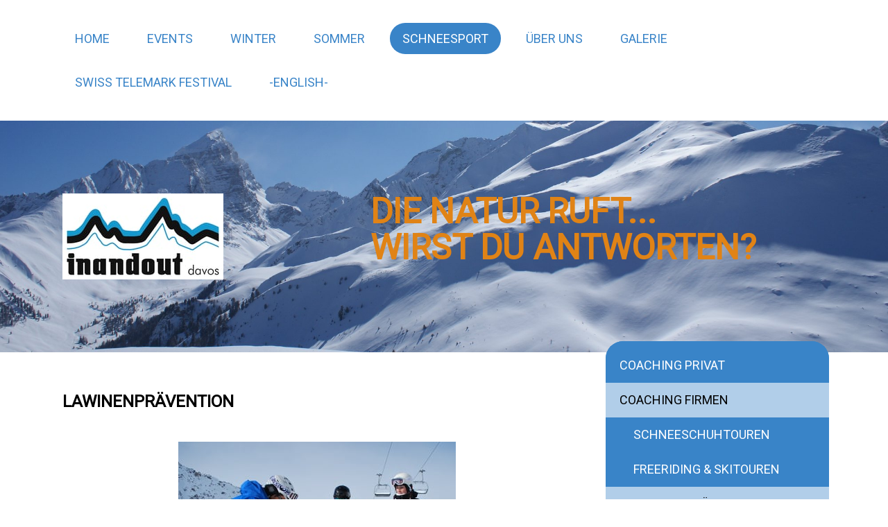

--- FILE ---
content_type: text/html; charset=UTF-8
request_url: https://www.inandout.ch/schneesport/coaching-firmen/lawinenpr%C3%A4vention/
body_size: 8333
content:
<!DOCTYPE html>
<html lang="de-DE"><head>
    <meta charset="utf-8"/>
    <link rel="dns-prefetch preconnect" href="https://u.jimcdn.com/" crossorigin="anonymous"/>
<link rel="dns-prefetch preconnect" href="https://assets.jimstatic.com/" crossorigin="anonymous"/>
<link rel="dns-prefetch preconnect" href="https://image.jimcdn.com" crossorigin="anonymous"/>
<link rel="dns-prefetch preconnect" href="https://fonts.jimstatic.com" crossorigin="anonymous"/>
<meta name="viewport" content="width=device-width, initial-scale=1"/>
<meta http-equiv="X-UA-Compatible" content="IE=edge"/>
<meta name="description" content=""/>
<meta name="robots" content="index, follow, archive"/>
<meta property="st:section" content=""/>
<meta name="generator" content="Jimdo Creator"/>
<meta name="twitter:title" content="LAWINENPRÄVENTION"/>
<meta name="twitter:description" content="LAWINENPRÄVENTION"/>
<meta name="twitter:card" content="summary_large_image"/>
<meta property="og:url" content="http://www.inandout.ch/schneesport/coaching-firmen/lawinenprävention/"/>
<meta property="og:title" content="LAWINENPRÄVENTION"/>
<meta property="og:description" content="LAWINENPRÄVENTION"/>
<meta property="og:type" content="website"/>
<meta property="og:locale" content="de_DE"/>
<meta property="og:site_name" content="inandout sport &amp; events gmbh, skiunterricht, schneesportunterricht, events, schneeschuh und natur in davos"/>
<meta name="twitter:image" content="https://image.jimcdn.com/cdn-cgi/image//app/cms/storage/image/path/s4c62a07bce4e5e7d/image/i18bd91d282ff0023/version/1448550247/image.jpg"/>
<meta property="og:image" content="https://image.jimcdn.com/cdn-cgi/image//app/cms/storage/image/path/s4c62a07bce4e5e7d/image/i18bd91d282ff0023/version/1448550247/image.jpg"/>
<meta property="og:image:width" content="1820"/>
<meta property="og:image:height" content="1551"/>
<meta property="og:image:secure_url" content="https://image.jimcdn.com/cdn-cgi/image//app/cms/storage/image/path/s4c62a07bce4e5e7d/image/i18bd91d282ff0023/version/1448550247/image.jpg"/><title>LAWINENPRÄVENTION - inandout sport &amp; events gmbh, skiunterricht, schneesportunterricht, events, schneeschuh und natur in davos</title>
<link rel="icon" type="image/png" href="[data-uri]"/>
    
<link rel="canonical" href="https://www.inandout.ch/schneesport/coaching-firmen/lawinenprävention/"/>

        <script src="https://assets.jimstatic.com/ckies.js.7c38a5f4f8d944ade39b.js"></script>

        <script src="https://assets.jimstatic.com/cookieControl.js.b05bf5f4339fa83b8e79.js"></script>
    <script>window.CookieControlSet.setToOff();</script>

    <style>html,body{margin:0}.hidden{display:none}.n{padding:5px}#cc-website-title a {text-decoration: none}.cc-m-image-align-1{text-align:left}.cc-m-image-align-2{text-align:right}.cc-m-image-align-3{text-align:center}</style>

        <link href="https://u.jimcdn.com/cms/o/s4c62a07bce4e5e7d/layout/dm_4be4a0aa7dc2abe9f9faf3008c1c7910/css/layout.css?t=1761294414" rel="stylesheet" type="text/css" id="jimdo_layout_css"/>
<script>     /* <![CDATA[ */     /*!  loadCss [c]2014 @scottjehl, Filament Group, Inc.  Licensed MIT */     window.loadCSS = window.loadCss = function(e,n,t){var r,l=window.document,a=l.createElement("link");if(n)r=n;else{var i=(l.body||l.getElementsByTagName("head")[0]).childNodes;r=i[i.length-1]}var o=l.styleSheets;a.rel="stylesheet",a.href=e,a.media="only x",r.parentNode.insertBefore(a,n?r:r.nextSibling);var d=function(e){for(var n=a.href,t=o.length;t--;)if(o[t].href===n)return e.call(a);setTimeout(function(){d(e)})};return a.onloadcssdefined=d,d(function(){a.media=t||"all"}),a};     window.onloadCSS = function(n,o){n.onload=function(){n.onload=null,o&&o.call(n)},"isApplicationInstalled"in navigator&&"onloadcssdefined"in n&&n.onloadcssdefined(o)}     /* ]]> */ </script>     <script>
// <![CDATA[
onloadCSS(loadCss('https://assets.jimstatic.com/web.css.0732c147b7adfbb7c932a67d78765812.css') , function() {
    this.id = 'jimdo_web_css';
});
// ]]>
</script>
<link href="https://assets.jimstatic.com/web.css.0732c147b7adfbb7c932a67d78765812.css" rel="preload" as="style"/>
<noscript>
<link href="https://assets.jimstatic.com/web.css.0732c147b7adfbb7c932a67d78765812.css" rel="stylesheet"/>
</noscript>
    <script>
    //<![CDATA[
        var jimdoData = {"isTestserver":false,"isLcJimdoCom":false,"isJimdoHelpCenter":false,"isProtectedPage":false,"cstok":"","cacheJsKey":"762810805fea708aaf3e3e2c4a50ca4855e7f006","cacheCssKey":"762810805fea708aaf3e3e2c4a50ca4855e7f006","cdnUrl":"https:\/\/assets.jimstatic.com\/","minUrl":"https:\/\/assets.jimstatic.com\/app\/cdn\/min\/file\/","authUrl":"https:\/\/a.jimdo.com\/","webPath":"https:\/\/www.inandout.ch\/","appUrl":"https:\/\/a.jimdo.com\/","cmsLanguage":"de_DE","isFreePackage":false,"mobile":false,"isDevkitTemplateUsed":true,"isTemplateResponsive":true,"websiteId":"s4c62a07bce4e5e7d","pageId":1320051486,"packageId":3,"shop":{"deliveryTimeTexts":{"1":"1 - 3 Tage Lieferzeit","2":"3 - 5 Tage Lieferzeit","3":"5 - 8 Tage Lieferzeit"},"checkoutButtonText":"Zur Kasse","isReady":false,"currencyFormat":{"pattern":"\u00a4 #,##0.00;\u00a4-#,##0.00","convertedPattern":"$ #,##0.00","symbols":{"GROUPING_SEPARATOR":" ","DECIMAL_SEPARATOR":".","CURRENCY_SYMBOL":"CHF"}},"currencyLocale":"de_CH"},"tr":{"gmap":{"searchNotFound":"Die angegebene Adresse konnte nicht gefunden werden.","routeNotFound":"Die Anfahrtsroute konnte nicht berechnet werden. M\u00f6gliche Gr\u00fcnde: Die Startadresse ist zu ungenau oder zu weit von der Zieladresse entfernt."},"shop":{"checkoutSubmit":{"next":"N\u00e4chster Schritt","wait":"Bitte warten"},"paypalError":"Da ist leider etwas schiefgelaufen. Bitte versuche es erneut!","cartBar":"Zum Warenkorb","maintenance":"Dieser Shop ist vor\u00fcbergehend leider nicht erreichbar. Bitte probieren Sie es sp\u00e4ter noch einmal.","addToCartOverlay":{"productInsertedText":"Der Artikel wurde dem Warenkorb hinzugef\u00fcgt.","continueShoppingText":"Weiter einkaufen","reloadPageText":"neu laden"},"notReadyText":"Dieser Shop ist noch nicht vollst\u00e4ndig eingerichtet.","numLeftText":"Mehr als {:num} Exemplare dieses Artikels sind z.Z. leider nicht verf\u00fcgbar.","oneLeftText":"Es ist leider nur noch ein Exemplar dieses Artikels verf\u00fcgbar."},"common":{"timeout":"Es ist ein Fehler aufgetreten. Die von dir ausgew\u00e4hlte Aktion wurde abgebrochen. Bitte versuche es in ein paar Minuten erneut."},"form":{"badRequest":"Es ist ein Fehler aufgetreten: Die Eingaben konnten leider nicht \u00fcbermittelt werden. Bitte versuche es sp\u00e4ter noch einmal!"}},"jQuery":"jimdoGen002","isJimdoMobileApp":false,"bgConfig":{"id":34751086,"type":"picture","options":{"fixed":true},"images":[{"id":6087586186,"url":"https:\/\/image.jimcdn.com\/cdn-cgi\/image\/width=2000%2Cheight=1500%2Cfit=contain%2Cformat=jpg%2C\/app\/cms\/storage\/image\/path\/s4c62a07bce4e5e7d\/backgroundarea\/i0b67591c5571f68d\/version\/1480701283\/image.jpg","altText":""}]},"bgFullscreen":null,"responsiveBreakpointLandscape":767,"responsiveBreakpointPortrait":480,"copyableHeadlineLinks":false,"tocGeneration":false,"googlemapsConsoleKey":false,"loggingForAnalytics":false,"loggingForPredefinedPages":false,"isFacebookPixelIdEnabled":false,"userAccountId":"f109a1cf-9b0e-4e38-82bb-719a6afff802"};
    // ]]>
</script>

     <script> (function(window) { 'use strict'; var regBuff = window.__regModuleBuffer = []; var regModuleBuffer = function() { var args = [].slice.call(arguments); regBuff.push(args); }; if (!window.regModule) { window.regModule = regModuleBuffer; } })(window); </script>
    <script src="https://assets.jimstatic.com/web.js.58bdb3da3da85b5697c0.js" async="true"></script>
    <script src="https://assets.jimstatic.com/at.js.62588d64be2115a866ce.js"></script>
<meta name="google-site-verification" content="qDqxuq2e4WvEwNolJp-PWXy7CnoeDeKK9_uQcnmlz9A"/>
    
</head>

<body class="body cc-page j-m-gallery-styles j-m-video-styles j-m-hr-styles j-m-header-styles j-m-text-styles j-m-emotionheader-styles j-m-htmlCode-styles j-m-rss-styles j-m-form-styles j-m-table-styles j-m-textWithImage-styles j-m-downloadDocument-styles j-m-imageSubtitle-styles j-m-flickr-styles j-m-googlemaps-styles j-m-blogSelection-styles j-m-comment-styles j-m-jimdo-styles j-m-profile-styles j-m-guestbook-styles j-m-promotion-styles j-m-twitter-styles j-m-hgrid-styles j-m-shoppingcart-styles j-m-catalog-styles j-m-product-styles-disabled j-m-facebook-styles j-m-sharebuttons-styles j-m-formnew-styles-disabled j-m-callToAction-styles j-m-turbo-styles j-m-spacing-styles j-m-googleplus-styles j-m-dummy-styles j-m-search-styles j-m-booking-styles j-m-socialprofiles-styles j-footer-styles cc-pagemode-default cc-content-parent" id="page-1320051486">

<div id="cc-inner" class="cc-content-parent">

  <!-- _mobile-navigation.sass -->
  <input type="checkbox" id="jtpl-mobile-navigation__checkbox" class="jtpl-mobile-navigation__checkbox"/><!-- END _mobile-navigation.sass --><!-- _main.sass --><div class="jtpl-main cc-content-parent">

    <!-- _background-area.sass -->
    <div class="jtpl-background-area" background-area="fullscreen"></div>
    <!-- END _background-area.sass -->

    <!-- _mobile-navigation.sass -->
    <nav class="jtpl-mobile-navigation"><label for="jtpl-mobile-navigation__checkbox" class="jtpl-mobile-navigation__label">
        <span class="jtpl-mobile-navigation__borders"></span>
      </label>
      <nav class="jtpl-mobile-navigation__inner navigation-colors"><div data-container="navigation"><div class="j-nav-variant-nested"><ul class="cc-nav-level-0 j-nav-level-0"><li id="cc-nav-view-1549054286" class="jmd-nav__list-item-0"><a href="/" data-link-title="HOME">HOME</a></li><li id="cc-nav-view-1320047586" class="jmd-nav__list-item-0"><a href="/events/" data-link-title="EVENTS">EVENTS</a></li><li id="cc-nav-view-1385565386" class="jmd-nav__list-item-0"><a href="/winter/" data-link-title="WINTER">WINTER</a></li><li id="cc-nav-view-1297778086" class="jmd-nav__list-item-0"><a href="/sommer/" data-link-title="SOMMER">SOMMER</a></li><li id="cc-nav-view-1523559486" class="jmd-nav__list-item-0 j-nav-has-children cc-nav-parent j-nav-parent jmd-nav__item--parent"><a href="/schneesport/" data-link-title="SCHNEESPORT">SCHNEESPORT</a><span data-navi-toggle="cc-nav-view-1523559486" class="jmd-nav__toggle-button"></span><ul class="cc-nav-level-1 j-nav-level-1"><li id="cc-nav-view-1684406186" class="jmd-nav__list-item-1"><a href="/schneesport/coaching-privat/" data-link-title="COACHING PRIVAT">COACHING PRIVAT</a></li><li id="cc-nav-view-1684405986" class="jmd-nav__list-item-1 j-nav-has-children cc-nav-parent j-nav-parent jmd-nav__item--parent"><a href="/schneesport/coaching-firmen/" data-link-title="COACHING FIRMEN">COACHING FIRMEN</a><span data-navi-toggle="cc-nav-view-1684405986" class="jmd-nav__toggle-button"></span><ul class="cc-nav-level-2 j-nav-level-2"><li id="cc-nav-view-1407305086" class="jmd-nav__list-item-2"><a href="/schneesport/coaching-firmen/schneeschuhtouren/" data-link-title="SCHNEESCHUHTOUREN">SCHNEESCHUHTOUREN</a></li><li id="cc-nav-view-1320048986" class="jmd-nav__list-item-2"><a href="/schneesport/coaching-firmen/freeriding-skitouren/" data-link-title="FREERIDING &amp; SKITOUREN">FREERIDING &amp; SKITOUREN</a></li><li id="cc-nav-view-1320051486" class="jmd-nav__list-item-2 cc-nav-current j-nav-current jmd-nav__item--current"><a href="/schneesport/coaching-firmen/lawinenprävention/" data-link-title="LAWINENPRÄVENTION" class="cc-nav-current j-nav-current jmd-nav__link--current">LAWINENPRÄVENTION</a></li></ul></li><li id="cc-nav-view-1549083086" class="jmd-nav__list-item-1"><a href="/schneesport/firmenanlässe/" data-link-title="FIRMENANLÄSSE">FIRMENANLÄSSE</a></li></ul></li><li id="cc-nav-view-1320053286" class="jmd-nav__list-item-0 j-nav-has-children"><a href="/über-uns/" data-link-title="ÜBER UNS">ÜBER UNS</a><span data-navi-toggle="cc-nav-view-1320053286" class="jmd-nav__toggle-button"></span><ul class="cc-nav-level-1 j-nav-level-1"><li id="cc-nav-view-1320055786" class="jmd-nav__list-item-1"><a href="/über-uns/team/" data-link-title="TEAM">TEAM</a></li><li id="cc-nav-view-1320054286" class="jmd-nav__list-item-1"><a href="/über-uns/partner/" data-link-title="PARTNER">PARTNER</a></li><li id="cc-nav-view-1320053886" class="jmd-nav__list-item-1"><a href="/über-uns/kontakt/" data-link-title="KONTAKT">KONTAKT</a></li><li id="cc-nav-view-1320053486" class="jmd-nav__list-item-1"><a href="/über-uns/agbs/" data-link-title="AGBs">AGBs</a></li></ul></li><li id="cc-nav-view-1524509986" class="jmd-nav__list-item-0 j-nav-has-children"><a href="/galerie/" data-link-title="GALERIE">GALERIE</a><span data-navi-toggle="cc-nav-view-1524509986" class="jmd-nav__toggle-button"></span><ul class="cc-nav-level-1 j-nav-level-1"><li id="cc-nav-view-1385911186" class="jmd-nav__list-item-1"><a href="/galerie/sommer/" data-link-title="Sommer">Sommer</a></li><li id="cc-nav-view-1320054786" class="jmd-nav__list-item-1"><a href="/galerie/winter-1/" data-link-title="Winter">Winter</a></li></ul></li><li id="cc-nav-view-1320052186" class="jmd-nav__list-item-0"><a href="http://www.swisstelemarkfestival.ch/" data-link-title="SWISS TELEMARK FESTIVAL" target="_blank" rel="nofollow">SWISS TELEMARK FESTIVAL</a></li><li id="cc-nav-view-1648924486" class="jmd-nav__list-item-0 j-nav-has-children"><a href="/english-1/" data-link-title="-english-">-english-</a><span data-navi-toggle="cc-nav-view-1648924486" class="jmd-nav__toggle-button"></span><ul class="cc-nav-level-1 j-nav-level-1"><li id="cc-nav-view-1524508886" class="jmd-nav__list-item-1 j-nav-has-children"><a href="/english-1/about-us/" data-link-title="ABOUT US">ABOUT US</a><span data-navi-toggle="cc-nav-view-1524508886" class="jmd-nav__toggle-button"></span><ul class="cc-nav-level-2 j-nav-level-2"><li id="cc-nav-view-1738181886" class="jmd-nav__list-item-2"><a href="/english-1/about-us/team-1/" data-link-title="TEAM">TEAM</a></li><li id="cc-nav-view-1524509086" class="jmd-nav__list-item-2"><a href="/english-1/about-us/partner/" data-link-title="PARTNER">PARTNER</a></li></ul></li></ul></li></ul></div></div>
      </nav></nav><!-- END _mobile-navigation.sass --><!-- _cart.sass --><div class="jtpl-cart">
      
    </div>
    <!-- END _cart.sass -->

    <!-- _header.sass -->
    <div class="jtpl-header--image" background-area-default="" background-area="stripe">

      <!-- _navigation.sass -->
      <div class="jtpl-navigation navigation-colors navigation-alignment">
        <nav class="jtpl-navigation__inner"><div data-container="navigation"><div class="j-nav-variant-nested"><ul class="cc-nav-level-0 j-nav-level-0"><li id="cc-nav-view-1549054286" class="jmd-nav__list-item-0"><a href="/" data-link-title="HOME">HOME</a></li><li id="cc-nav-view-1320047586" class="jmd-nav__list-item-0"><a href="/events/" data-link-title="EVENTS">EVENTS</a></li><li id="cc-nav-view-1385565386" class="jmd-nav__list-item-0"><a href="/winter/" data-link-title="WINTER">WINTER</a></li><li id="cc-nav-view-1297778086" class="jmd-nav__list-item-0"><a href="/sommer/" data-link-title="SOMMER">SOMMER</a></li><li id="cc-nav-view-1523559486" class="jmd-nav__list-item-0 j-nav-has-children cc-nav-parent j-nav-parent jmd-nav__item--parent"><a href="/schneesport/" data-link-title="SCHNEESPORT">SCHNEESPORT</a><span data-navi-toggle="cc-nav-view-1523559486" class="jmd-nav__toggle-button"></span></li><li id="cc-nav-view-1320053286" class="jmd-nav__list-item-0 j-nav-has-children"><a href="/über-uns/" data-link-title="ÜBER UNS">ÜBER UNS</a><span data-navi-toggle="cc-nav-view-1320053286" class="jmd-nav__toggle-button"></span></li><li id="cc-nav-view-1524509986" class="jmd-nav__list-item-0 j-nav-has-children"><a href="/galerie/" data-link-title="GALERIE">GALERIE</a><span data-navi-toggle="cc-nav-view-1524509986" class="jmd-nav__toggle-button"></span></li><li id="cc-nav-view-1320052186" class="jmd-nav__list-item-0"><a href="http://www.swisstelemarkfestival.ch/" data-link-title="SWISS TELEMARK FESTIVAL" target="_blank" rel="nofollow">SWISS TELEMARK FESTIVAL</a></li><li id="cc-nav-view-1648924486" class="jmd-nav__list-item-0 j-nav-has-children"><a href="/english-1/" data-link-title="-english-">-english-</a><span data-navi-toggle="cc-nav-view-1648924486" class="jmd-nav__toggle-button"></span></li></ul></div></div>
        </nav>
</div>
      <!-- END _navigation.sass -->

      <div class="jtpl-header">
        <div class="jtpl-header__inner">
          <div class="jtpl-logo">
            <div id="cc-website-logo" class="cc-single-module-element"><div id="cc-m-8039989086" class="j-module n j-imageSubtitle"><div class="cc-m-image-container"><figure class="cc-imagewrapper cc-m-image-align-1">
<a href="https://www.inandout.ch/" target="_self"><img srcset="https://image.jimcdn.com/cdn-cgi/image/width=232%2Cheight=10000%2Cfit=contain%2Cformat=jpg%2C/app/cms/storage/image/path/s4c62a07bce4e5e7d/image/ib7769af2bd794ed6/version/1732178938/image.jpg 232w, https://image.jimcdn.com/cdn-cgi/image/width=320%2Cheight=10000%2Cfit=contain%2Cformat=jpg%2C/app/cms/storage/image/path/s4c62a07bce4e5e7d/image/ib7769af2bd794ed6/version/1732178938/image.jpg 320w, https://image.jimcdn.com/cdn-cgi/image/width=464%2Cheight=10000%2Cfit=contain%2Cformat=jpg%2C/app/cms/storage/image/path/s4c62a07bce4e5e7d/image/ib7769af2bd794ed6/version/1732178938/image.jpg 464w" sizes="(min-width: 232px) 232px, 100vw" id="cc-m-imagesubtitle-image-8039989086" src="https://image.jimcdn.com/cdn-cgi/image/width=232%2Cheight=10000%2Cfit=contain%2Cformat=jpg%2C/app/cms/storage/image/path/s4c62a07bce4e5e7d/image/ib7769af2bd794ed6/version/1732178938/image.jpg" alt="inandout sport &amp; events gmbh, skiunterricht, schneesportunterricht, events, schneeschuh und natur in davos" class="" data-src-width="2067" data-src-height="1108" data-src="https://image.jimcdn.com/cdn-cgi/image/width=232%2Cheight=10000%2Cfit=contain%2Cformat=jpg%2C/app/cms/storage/image/path/s4c62a07bce4e5e7d/image/ib7769af2bd794ed6/version/1732178938/image.jpg" data-image-id="5796562586"/></a>    

</figure>
</div>
<div class="cc-clear"></div>
<script id="cc-m-reg-8039989086">// <![CDATA[

    window.regModule("module_imageSubtitle", {"data":{"imageExists":true,"hyperlink":"","hyperlink_target":"","hyperlinkAsString":"","pinterest":"0","id":8039989086,"widthEqualsContent":"0","resizeWidth":"232","resizeHeight":125},"id":8039989086});
// ]]>
</script></div></div>
          </div>
          <div class="jtpl-title">
            <div id="cc-website-title" class="cc-single-module-element"><div id="cc-m-8039989186" class="j-module n j-header"><a href="https://www.inandout.ch/"><span class="cc-within-single-module-element j-website-title-content" id="cc-m-header-8039989186">Die natur ruft...<br/>wirst du antworten?</span></a></div></div>
          </div>
        </div>
      </div>
      <!-- END _header.sass -->

    </div>


    <div class="jtpl-section-main content-options cc-content-parent">
      <div class="jtpl-section-main__inner cc-content-parent">

        <!-- _navigation.sass -->
        <nav class="jtpl-subnavigation subnavigation-colors"><div data-container="navigation"><div class="j-nav-variant-nested"><ul class="cc-nav-level-1 j-nav-level-1"><li id="cc-nav-view-1684406186" class="jmd-nav__list-item-1"><a href="/schneesport/coaching-privat/" data-link-title="COACHING PRIVAT">COACHING PRIVAT</a></li><li id="cc-nav-view-1684405986" class="jmd-nav__list-item-1 j-nav-has-children cc-nav-parent j-nav-parent jmd-nav__item--parent"><a href="/schneesport/coaching-firmen/" data-link-title="COACHING FIRMEN">COACHING FIRMEN</a><span data-navi-toggle="cc-nav-view-1684405986" class="jmd-nav__toggle-button"></span><ul class="cc-nav-level-2 j-nav-level-2"><li id="cc-nav-view-1407305086" class="jmd-nav__list-item-2"><a href="/schneesport/coaching-firmen/schneeschuhtouren/" data-link-title="SCHNEESCHUHTOUREN">SCHNEESCHUHTOUREN</a></li><li id="cc-nav-view-1320048986" class="jmd-nav__list-item-2"><a href="/schneesport/coaching-firmen/freeriding-skitouren/" data-link-title="FREERIDING &amp; SKITOUREN">FREERIDING &amp; SKITOUREN</a></li><li id="cc-nav-view-1320051486" class="jmd-nav__list-item-2 cc-nav-current j-nav-current jmd-nav__item--current"><a href="/schneesport/coaching-firmen/lawinenprävention/" data-link-title="LAWINENPRÄVENTION" class="cc-nav-current j-nav-current jmd-nav__link--current">LAWINENPRÄVENTION</a></li></ul></li><li id="cc-nav-view-1549083086" class="jmd-nav__list-item-1"><a href="/schneesport/firmenanlässe/" data-link-title="FIRMENANLÄSSE">FIRMENANLÄSSE</a></li></ul></div></div>
        </nav><!-- END _navigation.sass --><!-- _content.sass --><div class="jtpl-content cc-content-parent">
          <div id="content_area" data-container="content"><div id="content_start"></div>
        
        <div id="cc-matrix-1611361086"><div id="cc-m-8008719486" class="j-module n j-text "><p>
    <span data-mce-style="font-size: 24px; color: #000000;" style="font-size: 24px; color: rgb(0, 0, 0);"><strong>LAWINENPRÄVENTION</strong></span>
</p></div><div id="cc-m-8008719786" class="j-module n j-spacing ">
    <div class="cc-m-spacer" style="height: 20px;">
    
</div>

</div><div id="cc-m-8008719886" class="j-module n j-imageSubtitle "><figure class="cc-imagewrapper cc-m-image-align-3">
<img srcset="https://image.jimcdn.com/cdn-cgi/image/width=320%2Cheight=10000%2Cfit=contain%2Cformat=jpg%2C/app/cms/storage/image/path/s4c62a07bce4e5e7d/image/i18bd91d282ff0023/version/1448550247/image.jpg 320w, https://image.jimcdn.com/cdn-cgi/image/width=400%2Cheight=10000%2Cfit=contain%2Cformat=jpg%2C/app/cms/storage/image/path/s4c62a07bce4e5e7d/image/i18bd91d282ff0023/version/1448550247/image.jpg 400w, https://image.jimcdn.com/cdn-cgi/image/width=640%2Cheight=10000%2Cfit=contain%2Cformat=jpg%2C/app/cms/storage/image/path/s4c62a07bce4e5e7d/image/i18bd91d282ff0023/version/1448550247/image.jpg 640w, https://image.jimcdn.com/cdn-cgi/image/width=800%2Cheight=10000%2Cfit=contain%2Cformat=jpg%2C/app/cms/storage/image/path/s4c62a07bce4e5e7d/image/i18bd91d282ff0023/version/1448550247/image.jpg 800w" sizes="(min-width: 400px) 400px, 100vw" id="cc-m-imagesubtitle-image-8008719886" src="https://image.jimcdn.com/cdn-cgi/image/width=400%2Cheight=10000%2Cfit=contain%2Cformat=jpg%2C/app/cms/storage/image/path/s4c62a07bce4e5e7d/image/i18bd91d282ff0023/version/1448550247/image.jpg" alt="" class="" data-src-width="1820" data-src-height="1551" data-src="https://image.jimcdn.com/cdn-cgi/image/width=400%2Cheight=10000%2Cfit=contain%2Cformat=jpg%2C/app/cms/storage/image/path/s4c62a07bce4e5e7d/image/i18bd91d282ff0023/version/1448550247/image.jpg" data-image-id="5773132386"/>    

</figure>

<div class="cc-clear"></div>
<script id="cc-m-reg-8008719886">// <![CDATA[

    window.regModule("module_imageSubtitle", {"data":{"imageExists":true,"hyperlink":"","hyperlink_target":"","hyperlinkAsString":"","pinterest":"0","id":8008719886,"widthEqualsContent":"0","resizeWidth":"400","resizeHeight":341},"id":8008719886});
// ]]>
</script></div><div id="cc-m-8008720586" class="j-module n j-spacing ">
    <div class="cc-m-spacer" style="height: 15px;">
    
</div>

</div><div id="cc-m-6774501086" class="j-module n j-text "><p>
    <span style="color: #000000; font-size: 14px;">Inandout bietet professionelle Lawinen- und Freeridecamps an – Du lernst das richtige Verhalten und den Umgang mit dem LVS-Material, gepaart mit
    möglichst viel Praxis und Freeriden.</span>
</p>

<p>
    <br/>
    <span style="font-size: 14px; color: #000000;">Schnapp Dir Deine Freunde! Wir organisieren einen individuellen Kurs für Euch!<strong><br/>
    <br/></strong></span>
</p>

<p style="line-height: 21px;">
    <span style="color: #000000; font-size: 14px;"><span style="font-weight: 700 !important;">Verleih Safety Pack</span></span>
</p>

<p style="line-height: 21px;">
    <span style="color: #000000; font-size: 14px;">Rücksack mit ARVA LVS-Gerät, Schaufel und Sonde</span>
</p>

<p style="line-height: 21px;">
    <span style="color: #000000; font-size: 14px;">1 Tag: CHF 30.00</span>
</p>

<p>
     
</p>

<p style="line-height: 21px;">
    <span style="color: #000000; font-size: 14px;">2 Tage: CHF 53.00</span>
</p></div></div>
        
        </div>
        </div>
        <!-- END _content.sass -->

      </div>
    </div>

    <!-- _sidebar.sass -->
    <div class="jtpl-sidebar sidebar-options">
      <div class="jtpl-sidebar__inner">
        <div data-container="sidebar"><div id="cc-matrix-1577503686"><div id="cc-m-6774032986" class="j-module n j-textWithImage "><figure class="cc-imagewrapper cc-m-image-align-1">
<img srcset="https://image.jimcdn.com/cdn-cgi/image/width=181%2Cheight=1024%2Cfit=contain%2Cformat=jpg%2C/app/cms/storage/image/path/s4c62a07bce4e5e7d/image/i822bc8b153d901f3/version/1607072294/image.jpg 181w, https://image.jimcdn.com/cdn-cgi/image/width=320%2Cheight=1024%2Cfit=contain%2Cformat=jpg%2C/app/cms/storage/image/path/s4c62a07bce4e5e7d/image/i822bc8b153d901f3/version/1607072294/image.jpg 320w, https://image.jimcdn.com/cdn-cgi/image/width=362%2Cheight=1024%2Cfit=contain%2Cformat=jpg%2C/app/cms/storage/image/path/s4c62a07bce4e5e7d/image/i822bc8b153d901f3/version/1607072294/image.jpg 362w" sizes="(min-width: 181px) 181px, 100vw" id="cc-m-textwithimage-image-6774032986" src="https://image.jimcdn.com/cdn-cgi/image/width=181%2Cheight=1024%2Cfit=contain%2Cformat=jpg%2C/app/cms/storage/image/path/s4c62a07bce4e5e7d/image/i822bc8b153d901f3/version/1607072294/image.jpg" alt="" class="" data-src-width="1280" data-src-height="683" data-src="https://image.jimcdn.com/cdn-cgi/image/width=181%2Cheight=1024%2Cfit=contain%2Cformat=jpg%2C/app/cms/storage/image/path/s4c62a07bce4e5e7d/image/i822bc8b153d901f3/version/1607072294/image.jpg" data-image-id="4687795586"/>    

</figure>
<div>
    <div id="cc-m-textwithimage-6774032986" data-name="text" data-action="text" class="cc-m-textwithimage-inline-rte">
        <p style="margin-bottom: 0.0001pt;">
    <span lang="DE" style="color: #000000;" xml:lang="DE">inandout sport&amp;events GmbH</span>
</p>

<p style="margin-bottom: 0.0001pt;">
    <span lang="DE" style="color: #000000;" xml:lang="DE"> </span>
</p>

<p style="margin-bottom: 0.0001pt;">
    <span style="color: #b00000;" color="#B00000"><span style="color: hsl(0, 0%, 0%);">Chilchweg 3</span></span>
</p>

<p style="margin-bottom: 0.0001pt;">
    <span lang="DE" style="color: #000000;" xml:lang="DE">CH-7276 Davos Frauenkirch<br/>
    <br/></span>
</p>

<p style="margin-bottom: 0.0001pt;">
    <span lang="DE" style="color: #000000;" xml:lang="DE">www.inandout.ch</span>
</p>

<p style="margin-bottom: 0.0001pt;">
    <span lang="DE" style="color: #000000;" xml:lang="DE"><a style="color: #000000;" href="mailto:events@inandout.ch">events@inandout.ch</a></span>
</p>

<p style="margin-bottom: 0.0001pt;">
    <span lang="DE" style="color: #000000;" xml:lang="DE">Tel. +41 (0)81 413 08 88</span>
</p>

<p style="margin-bottom: 0.0001pt;">
    <span lang="DE" style="color: #000000;" xml:lang="DE">Mob. +41 (0)79 344 58 30</span>
</p>    </div>
</div>

<div class="cc-clear"></div>
<script id="cc-m-reg-6774032986">// <![CDATA[

    window.regModule("module_textWithImage", {"data":{"imageExists":true,"hyperlink":"","hyperlink_target":"","hyperlinkAsString":"","pinterest":"0","id":6774032986,"widthEqualsContent":"0","resizeWidth":"181","resizeHeight":97},"id":6774032986});
// ]]>
</script></div><div id="cc-m-8011718486" class="j-module n j-spacing ">
    <div class="cc-m-spacer" style="height: 15px;">
    
</div>

</div><div id="cc-m-8002140286" class="j-module n j-facebook ">        <div class="j-search-results">
            <button class="fb-placeholder-button j-fb-placeholder-button"><span class="like-icon"></span>Mit Facebook verbinden</button>
            <div class="fb-page" data-href="http://www.facebook.com/inandoutdavos" data-hide-cover="false" data-show-facepile="true" data-show-posts="false" data-width="1100"></div>
        </div><script>// <![CDATA[

    window.regModule("module_facebook", []);
// ]]>
</script></div></div></div>
      </div>
    </div>
    <!-- END _sidebar.sass -->

    <footer class="jtpl-footer footer-options"><div class="jtpl-footer__inner">
        <div id="contentfooter" data-container="footer">

    
    <div class="j-meta-links">
            </div>

    <div class="j-admin-links">
            

<span class="loggedin">
    <a rel="nofollow" id="logout" target="_top" href="https://cms.e.jimdo.com/app/cms/logout.php">
        Abmelden    </a>
    |
    <a rel="nofollow" id="edit" target="_top" href="https://a.jimdo.com/app/auth/signin/jumpcms/?page=1320051486">Bearbeiten</a>
</span>
        </div>

    
</div>

      </div>
    </footer>
</div>
  <!-- END _main.sass -->

</div>
    <ul class="cc-FloatingButtonBarContainer cc-FloatingButtonBarContainer-left hidden">

                    <!-- scroll to top button -->
            <li class="cc-FloatingButtonBarContainer-button-scroll">
                <a href="javascript:void(0);" title="Nach oben scrollen">
                    <span>Nach oben scrollen</span>
                </a>
            </li>
            <script>// <![CDATA[

    window.regModule("common_scrolltotop", []);
// ]]>
</script>    </ul>
    <script type="text/javascript">
//<![CDATA[
var _gaq = [];

_gaq.push(['_gat._anonymizeIp']);

if (window.CookieControl.isCookieAllowed("ga")) {
    _gaq.push(['a._setAccount', 'UA-151871701-1'],
        ['a._trackPageview']
        );

    (function() {
        var ga = document.createElement('script');
        ga.type = 'text/javascript';
        ga.async = true;
        ga.src = 'https://www.google-analytics.com/ga.js';

        var s = document.getElementsByTagName('script')[0];
        s.parentNode.insertBefore(ga, s);
    })();
}
addAutomatedTracking('creator.website', track_anon);
//]]>
</script>
    





</body>
</html>
